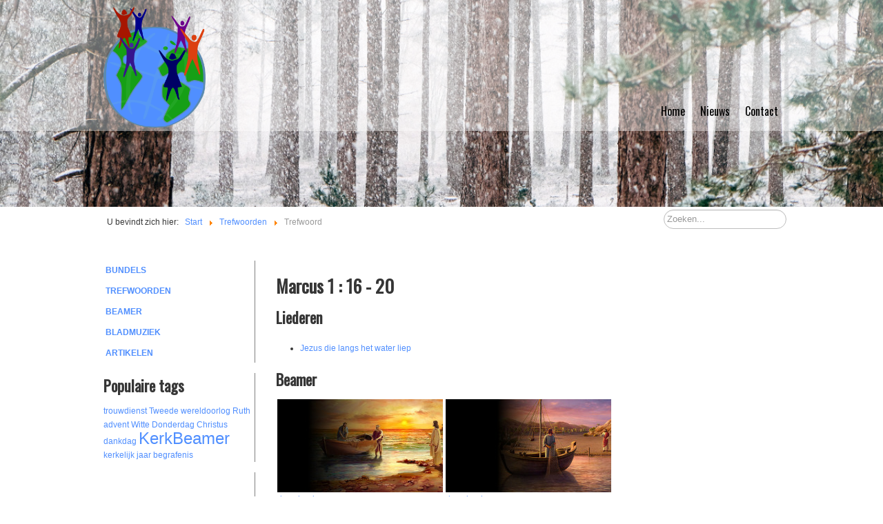

--- FILE ---
content_type: text/html; charset=utf-8
request_url: https://juichtaarde.nl/juichtaarde/index.php/trefwoorden/trefwoord?keyword=Marcus+1+%3A+16+-+20&kid=5479
body_size: 13255
content:

<!DOCTYPE html>
<html xmlns="http://www.w3.org/1999/xhtml" xml:lang="nl-nl" lang="nl-nl" dir="ltr" >
<head>
	<base href="https://juichtaarde.nl/juichtaarde/index.php/trefwoorden/trefwoord" />
	<meta http-equiv="content-type" content="text/html; charset=utf-8" />
	<meta name="keywords" content="psalmen, opwekking, johan de heer, bladmuziek, beamer, kerkdienst, presentatie, kerkbeamer, easyworship, mediashout, powerpoint" />
	<meta name="author" content="Super User" />
	<meta name="description" content="Zoeken naar liederen met bladmuziek en beam-achtergronden voor gebruik in kerkdienst." />
	<meta name="generator" content="Joomla! - Open Source Content Management" />
	<title>juichtaarde.nl - Trefwoord</title>
	<link href="https://juichtaarde.nl/juichtaarde/index.php/component/search/?keyword=Marcus%201%20:%2016%20-%2020&amp;kid=5479&amp;Itemid=110&amp;format=opensearch" rel="search" title="Zoeken juichtaarde.nl" type="application/opensearchdescription+xml" />
	<link href="/juichtaarde/media/plg_system_imageeffectck/css/imageeffectck.css?ver=2.2.4" rel="stylesheet" type="text/css" />
	<style type="text/css">
div.mod_search92 input[type="search"]{ width:auto; }
	</style>
	<script src="/juichtaarde/media/jui/js/jquery.min.js?92dbda1d139c57f01771cc62c1667d1b" type="text/javascript"></script>
	<script src="/juichtaarde/media/jui/js/jquery-noconflict.js?92dbda1d139c57f01771cc62c1667d1b" type="text/javascript"></script>
	<script src="/juichtaarde/media/jui/js/jquery-migrate.min.js?92dbda1d139c57f01771cc62c1667d1b" type="text/javascript"></script>
	<script src="/juichtaarde/media/system/js/caption.js?92dbda1d139c57f01771cc62c1667d1b" type="text/javascript"></script>
	<script src="/juichtaarde/media/jui/js/bootstrap.min.js?92dbda1d139c57f01771cc62c1667d1b" type="text/javascript"></script>
	<script src="/juichtaarde/media/plg_system_imageeffectck/js/imageeffectck.js" type="text/javascript"></script>
	<!--[if lt IE 9]><script src="/juichtaarde/media/system/js/html5fallback.js?92dbda1d139c57f01771cc62c1667d1b" type="text/javascript"></script><![endif]-->
	<script type="text/javascript">
jQuery(window).on('load',  function() {
				new JCaption('img.caption');
			});
	</script>

			<link href='https://fonts.googleapis.com/css?family=Oswald' rel='stylesheet' type='text/css'>
		<link rel="stylesheet" href="/juichtaarde/templates/juichtaarde_v1/css/bootstrap.css" type="text/css" />
				<link rel="stylesheet" href="/juichtaarde/templates/juichtaarde_v1/css/template.css" type="text/css" />
			<meta name="viewport" content="width=device-width, initial-scale=1.0" />
		<link rel="stylesheet" href="/juichtaarde/templates/juichtaarde_v1/css/custom.css" type="text/css" />
	<link rel="stylesheet" href="/juichtaarde/templates/juichtaarde_v1/css/mobile.css" type="text/css" />

<!--[if lte IE 7]>
<style type="text/css">
#block1 ul.menu > li,#footer2 ul.menu > li {
	display: inline !important;
	zoom: 1;
}
</style>
<![endif]-->

	<!--[if lt IE 9]>
		<script src="/juichtaarde/media/jui/js/html5.js"></script>
	<![endif]--> 
<script async src="https://pagead2.googlesyndication.com/pagead/js/adsbygoogle.js?client=ca-pub-6608887995047830"
     crossorigin="anonymous"></script></head>
<body class="com_content view-article no-layout no-task itemid-110 ltr">
<div id="wrapper_header" class="tck-wrapper">
	<div class="inner ">

	<section id="row1" >
		<div class="inner clearfix tck-container-fluid">
			<div class="flexiblecolumn " id="row1column1" style="width:calc(50 / 100 * (100% - (1 * 0px)));">
				<div id="logo1">
					<div class="inner clearfix">
													<img class="tck-logo-img" src="/juichtaarde/templates/juichtaarde_v1/images/ja.png" width="148" height="123" alt="" />
																	</div>
				</div>
			</div>
			<div class="flexiblecolumn valign-bottom" id="row1column2" style="width:calc(50 / 100 * (100% - (1 * 0px)));">
								<nav id="block1">
					<div class="inner clearfix " data-position="menu">
						<label for="menu-mobileck" class="mobileckhambuger_togglerlabel" style="display:none;">&#x2261;</label>
						<input id="menu-mobileck" class="mobileckhambuger_toggler" type="checkbox" style="display:none;"/>
								<div class="tck-module moduletable_menu">
							<div class="tck-module-text">
					<ul class="nav menu mod-list">
<li class="item-101 default"><a href="/juichtaarde/index.php" >Home</a></li><li class="item-102"><a href="/juichtaarde/index.php/nieuws" >Nieuws</a></li><li class="item-103"><a href="/juichtaarde/index.php/contact" >Contact</a></li></ul>
				</div>
		</div>
	
					</div>
				</nav>
							</div>
			<div class="clr"></div>
		</div>
	</section>

	</div>
</div>
<div id="wrapper" class="tck-wrapper">
	<div class="inner  tck-container-fluid">

		<section id="breadcrumbs" >
		<div class="inner clearfix">
			<div class="flexiblecolumn " id="breadcrumbscolumn1" style="width:calc(50 / 100 * (100% - (1 * 0px)));">
								<div id="block2a" >
					<div class="inner clearfix " data-position="position-2a">
											<div class="tck-module moduletable">
							<div class="tck-module-text">
					<div aria-label="Breadcrumbs" role="navigation">
	<ul itemscope itemtype="https://schema.org/BreadcrumbList" class="breadcrumb">
					<li>
				U bevindt zich hier: &#160;
			</li>
		
						<li itemprop="itemListElement" itemscope itemtype="https://schema.org/ListItem">
											<a itemprop="item" href="/juichtaarde/index.php" class="pathway"><span itemprop="name">Start</span></a>
					
											<span class="divider">
							<img src="/juichtaarde/media/system/images/arrow.png" alt="" />						</span>
										<meta itemprop="position" content="1">
				</li>
							<li itemprop="itemListElement" itemscope itemtype="https://schema.org/ListItem">
											<a itemprop="item" href="/juichtaarde/index.php/trefwoorden" class="pathway"><span itemprop="name">Trefwoorden</span></a>
					
											<span class="divider">
							<img src="/juichtaarde/media/system/images/arrow.png" alt="" />						</span>
										<meta itemprop="position" content="2">
				</li>
							<li itemprop="itemListElement" itemscope itemtype="https://schema.org/ListItem" class="active">
					<span itemprop="name">
						Trefwoord					</span>
					<meta itemprop="position" content="3">
				</li>
				</ul>
</div>
				</div>
		</div>
	
					</div>
				</div>
							</div>
			<div class="flexiblecolumn " id="breadcrumbscolumn2" style="width:calc(50 / 100 * (100% - (1 * 0px)));">
								<div id="block2b" >
					<div class="inner clearfix " data-position="position-2b">
											<div class="tck-module moduletable">
							<div class="tck-module-text">
					<div class="tck-search search mod_search92">
	<form action="/juichtaarde/index.php/trefwoorden/trefwoord" method="post" class="form-inline">
		<input name="searchword" id="mod-search-searchword92" maxlength="200"  class="inputbox search-query input-medium tck-search-field" type="search" size="20" placeholder="Zoeken..." />		<input type="hidden" name="task" value="search" />
		<input type="hidden" name="option" value="com_search" />
		<input type="hidden" name="Itemid" value="110" />
	</form>
</div>
				</div>
		</div>
	
					</div>
				</div>
							</div>
			<div class="clr"></div>
		</div>
	</section>
	

	<div id="maincontent" class="maincontent noright">
		<div class="inner clearfix">
						<aside id="left" class="column column1">
								<div class="inner clearfix " data-position="position-7">
							<div class="tck-module moduletable">
							<div class="tck-module-text">
					<ul class="nav menu mod-list">
<li class="item-106"><a href="/juichtaarde/index.php/bundels" >Bundels</a></li><li class="item-109 active"><a href="/juichtaarde/index.php/trefwoorden" >Trefwoorden</a></li><li class="item-105"><a href="/juichtaarde/index.php/beamer" >Beamer</a></li><li class="item-111"><a href="/juichtaarde/index.php/bladmuziek" >Bladmuziek</a></li><li class="item-104"><a href="/juichtaarde/index.php/artikelen" >Artikelen</a></li></ul>
				</div>
		</div>
			<div class="tck-module moduletable">
							<h3 class="tck-module-title">Populaire tags</h3>
							<div class="tck-module-text">
					<div class="tagspopular tagscloud">
		<span class="tag">
			<a class="tag-name" style="font-size: 1em" href="/juichtaarde/index.php/component/tags/tag/trouwdienst">
				trouwdienst</a>
					</span>
			<span class="tag">
			<a class="tag-name" style="font-size: 1em" href="/juichtaarde/index.php/component/tags/tag/tweede-wereldoorlog">
				Tweede wereldoorlog</a>
					</span>
			<span class="tag">
			<a class="tag-name" style="font-size: 1em" href="/juichtaarde/index.php/component/tags/tag/ruth">
				Ruth</a>
					</span>
			<span class="tag">
			<a class="tag-name" style="font-size: 1em" href="/juichtaarde/index.php/component/tags/tag/advent">
				advent</a>
					</span>
			<span class="tag">
			<a class="tag-name" style="font-size: 1em" href="/juichtaarde/index.php/component/tags/tag/witte-donderdag">
				Witte Donderdag</a>
					</span>
			<span class="tag">
			<a class="tag-name" style="font-size: 1em" href="/juichtaarde/index.php/component/tags/tag/christus">
				Christus</a>
					</span>
			<span class="tag">
			<a class="tag-name" style="font-size: 1em" href="/juichtaarde/index.php/component/tags/tag/dankdag">
				dankdag</a>
					</span>
			<span class="tag">
			<a class="tag-name" style="font-size: 2em" href="/juichtaarde/index.php/component/tags/tag/kerkbeamer">
				KerkBeamer</a>
					</span>
			<span class="tag">
			<a class="tag-name" style="font-size: 1em" href="/juichtaarde/index.php/component/tags/tag/kerkelijk-jaar">
				kerkelijk jaar</a>
					</span>
			<span class="tag">
			<a class="tag-name" style="font-size: 1em" href="/juichtaarde/index.php/component/tags/tag/begrafenis">
				begrafenis</a>
					</span>
	</div>
				</div>
		</div>
			<div class="tck-module moduletable">
							<div class="tck-module-text">
					

<div class="custom"  >
	<!-- juichtaarde left -->
<p><script async src="https://pagead2.googlesyndication.com/pagead/js/adsbygoogle.js?client=ca-pub-6608887995047830" 
     crossorigin="anonymous"></script> 
<!-- juichtaarde left --> 
<ins class="adsbygoogle" 
     style="display:inline-block;width:220px;height:90px" 
     data-ad-client="ca-pub-6608887995047830" 
     data-ad-slot="4357189623"></ins> 
<script> 
     (adsbygoogle = window.adsbygoogle || []).push({}); 
</script></p></div>
				</div>
		</div>
	
				</div>
							</aside>
						<div id="main" class="column main row-fluid">
				<div class="inner clearfix">
							<main id="center" class="column center ">
								<div class="inner">
											<div id="system-message-container">
	</div>

											<div class="tck-article item-page" itemscope itemtype="https://schema.org/Article">
	<meta itemprop="inLanguage" content="nl-NL" />
	
		
						
		
						
	
		
									<div itemprop="articleBody" class="tck-article-body">
		<p><h2>Marcus 1 : 16 - 20</h2><H3>Liederen</H3><ul><li><a href="/juichtaarde/index.php/bundels/bundel/lied?song=275">Jezus die langs het water liep</a></li></ul><H3>Beamer</H3><div style='float: left; margin:2px;'><img width='240' src='/juichtaarde/images/juichtaarde/beamer/thumbs/jezus_roept1_beamer.jpg'/><br/><a href='/juichtaarde/images/juichtaarde/beamer/jezus_roept1_beamer.jpg'> download</a></div><div style='float: left; margin:2px;'><img width='240' src='/juichtaarde/images/juichtaarde/beamer/thumbs/jezus_roept2_beamer.jpg'/><br/><a href='/juichtaarde/images/juichtaarde/beamer/jezus_roept2_beamer.jpg'> download</a></div><div style='float: left; margin:2px;'><img width='240' src='/juichtaarde/images/juichtaarde/beamer/thumbs/jezus_roept3_beamer.jpg'/><br/><a href='/juichtaarde/images/juichtaarde/beamer/jezus_roept3_beamer.jpg'> download</a></div></p> 	</div>

	
							</div>
								</div>
							</main>
							
				</div>
			</div>
			<div class="clr"></div>
		</div>
	</div>

	</div>
</div>
<div id="footerwrapper" class="tck-wrapper">
	<div class="inner  tck-container-fluid">

		<section id="footerrow" >
		<div class="inner clearfix">
			<div class="flexiblecolumn " id="footerrowcolumn1" style="width:calc(50 / 100 * (100% - (1 * 10px)));">
								<div id="footer1" >
					<div class="inner clearfix " data-position="footer1">
											<div class="tck-module moduletable">
							<div class="tck-module-text">
					

<div class="custom"  >
	<p>© juichtaarde.nl 2001 <a href="/juichtaarde/index.php/contact/login">-</a> 2026</p></div>
				</div>
		</div>
	
					</div>
				</div>
							</div>
			<div class="flexiblecolumn " id="footerrowcolumn2" style="width:calc(50 / 100 * (100% - (1 * 10px)));">
							</div>
			<div class="clr"></div>
		</div>
	</section>
	

	</div>
</div>

<script>
  
  var headerImage = document.getElementById("wrapper_header");
  if (headerImage) {
    var dt = new Date();
    var m = dt.getMonth();
    var seizoen = "herfst";
    if (m < 2) {
      seizoen = "winter";
    } else if (m < 6) {
      seizoen = "lente";
    } else if (m < 9) {
      seizoen = "zomer";
    }
    headerImage.style.backgroundImage = 'url(/images/headers/'+seizoen+'.jpg)';

  } 
  </script>
</body>
</html>

--- FILE ---
content_type: text/html; charset=utf-8
request_url: https://www.google.com/recaptcha/api2/aframe
body_size: 249
content:
<!DOCTYPE HTML><html><head><meta http-equiv="content-type" content="text/html; charset=UTF-8"></head><body><script nonce="rriqABUAx780NHN2SqtOrw">/** Anti-fraud and anti-abuse applications only. See google.com/recaptcha */ try{var clients={'sodar':'https://pagead2.googlesyndication.com/pagead/sodar?'};window.addEventListener("message",function(a){try{if(a.source===window.parent){var b=JSON.parse(a.data);var c=clients[b['id']];if(c){var d=document.createElement('img');d.src=c+b['params']+'&rc='+(localStorage.getItem("rc::a")?sessionStorage.getItem("rc::b"):"");window.document.body.appendChild(d);sessionStorage.setItem("rc::e",parseInt(sessionStorage.getItem("rc::e")||0)+1);localStorage.setItem("rc::h",'1769450122829');}}}catch(b){}});window.parent.postMessage("_grecaptcha_ready", "*");}catch(b){}</script></body></html>